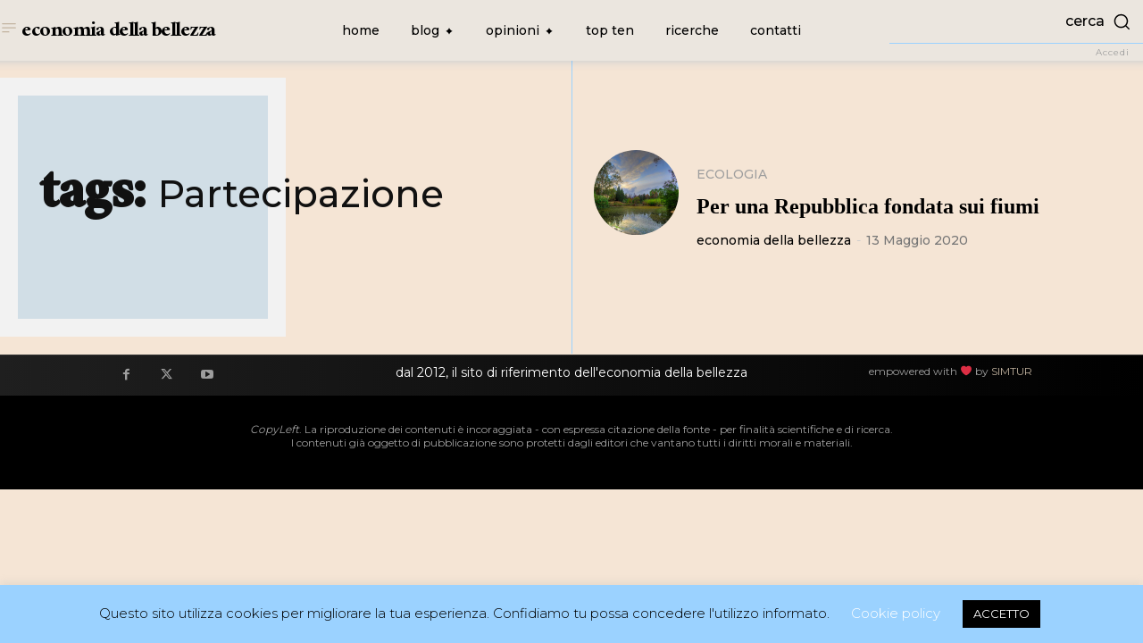

--- FILE ---
content_type: text/css
request_url: https://www.economiadellabellezza.it/wp-content/plugins/td-composer/legacy/Newspaper/includes/demos/zodiac_pro/demo_style.css?ver=12.6.4
body_size: 42
content:
/*  ----------------------------------------------------------------------------
    responsive settings
*/
/* responsive landscape tablet */
/* responsive portrait tablet */
/* responsive portrait phone */
/*
Zodiac
*/
.td-zodiac-pro .td-equal-heights,
.td-zodiac-pro .td-equal-heights .tdc-columns {
  display: flex;
  flex: 1;
}
@media (max-width: 767px) {
  .td-zodiac-pro .td-equal-heights,
  .td-zodiac-pro .td-equal-heights .tdc-columns {
    flex-direction: column;
  }
}
.td-zodiac-pro .td-equal-heights .wpb_column {
  display: flex;
  flex-direction: column;
  justify-content: center;
}
.td-zodiac-pro .td-category-left .td-ct-wrap a {
  display: table!important;
}
.td-zodiac-pro .td-category-right .td-ct-wrap a {
  display: table!important;
  margin-left: auto;
}


--- FILE ---
content_type: text/css
request_url: https://www.economiadellabellezza.it/wp-content/uploads/2020/04/csshero-static-style-newspaper.css?ver=12
body_size: 313
content:
.td-fix-index {
  font-family: Montserrat;
}
#yasr-custom-text-before-visitor-rating {
  padding-top: 15px;
  padding-bottom: 0px;
  border-top-color: #9bd2ff;
  border-top-style: dashed;
  border-top-width: 2px;
  font-size: 26px;
  font-weight: 700;
}
.shared-counts-wrap.style-buttons .shared-counts-button svg {
  padding-top: 0px;
}
.tdb_single_content .tdb-block-inner > :not(.wp-block-quote):not(.alignwide):not(.td-a-ad) {
  padding-top: 30px;
}
.tdi_110_545 .tdb-author-info {
  padding-left: 20px;
}
#yasr-custom-text-before-overall {
  font-weight: 700;
  padding-top: 30px;
}
.tdi_104_e76 .td_block_wrap {
  padding-bottom: 0px;
}
.yasr-star-rating {
  padding-bottom: 0px;
  margin-bottom: 15px;
}
.tdi_107_5ee h3 {
  font-size: 26px;
  line-height: 32px;
  font-family: Montserrat;
}
.tdi_90_949 p {
  font-weight: 500;
}
.yasr-table-chart td {
  font-size: 16px;
  font-weight: 700;
  width: 70%;
  height: 83px;
}
.yasr-highest-rated-text {
  font-weight: 700;
}
.wp-block-quote.is-style-large p {
  color: #728d9e;
  font-size: 34px;
  font-weight: 400;
  text-transform: none;
}
.post blockquote p {
  color: #728d9e;
  text-transform: none;
  font-weight: 300;
}
#wtr-progress.top #wtr-slider {
  background-color: #c3b4a0;
}
.td-theme-wrap .block-title > span {
  font-size: 26px;
  font-weight: 700;
  text-transform: uppercase;
  line-height: 17px;
}
